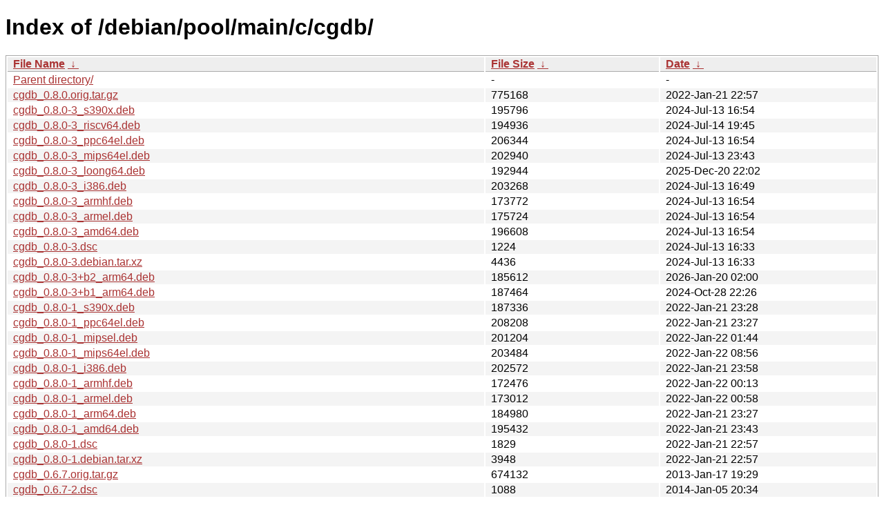

--- FILE ---
content_type: text/html
request_url: http://ftp.pl.debian.org/debian/pool/main/c/cgdb/?C=N&O=D
body_size: 9723
content:
<!DOCTYPE html><html><head><meta http-equiv="content-type" content="text/html; charset=utf-8"><meta name="viewport" content="width=device-width"><style type="text/css">body,html {background:#fff;font-family:"Bitstream Vera Sans","Lucida Grande","Lucida Sans Unicode",Lucidux,Verdana,Lucida,sans-serif;}tr:nth-child(even) {background:#f4f4f4;}th,td {padding:0.1em 0.5em;}th {text-align:left;font-weight:bold;background:#eee;border-bottom:1px solid #aaa;}#list {border:1px solid #aaa;width:100%;}a {color:#a33;}a:hover {color:#e33;}</style>

<title>Index of /debian/pool/main/c/cgdb/</title>
</head><body><h1>Index of /debian/pool/main/c/cgdb/</h1>
<table id="list"><thead><tr><th style="width:55%"><a href="?C=N&amp;O=A">File Name</a>&nbsp;<a href="?C=N&amp;O=D">&nbsp;&darr;&nbsp;</a></th><th style="width:20%"><a href="?C=S&amp;O=A">File Size</a>&nbsp;<a href="?C=S&amp;O=D">&nbsp;&darr;&nbsp;</a></th><th style="width:25%"><a href="?C=M&amp;O=A">Date</a>&nbsp;<a href="?C=M&amp;O=D">&nbsp;&darr;&nbsp;</a></th></tr></thead>
<tbody><tr><td class="link"><a href="../?C=N&amp;O=D">Parent directory/</a></td><td class="size">-</td><td class="date">-</td></tr>
<tr><td class="link"><a href="cgdb_0.8.0.orig.tar.gz" title="cgdb_0.8.0.orig.tar.gz">cgdb_0.8.0.orig.tar.gz</a></td><td class="size">             775168</td><td class="date">2022-Jan-21 22:57</td></tr>
<tr><td class="link"><a href="cgdb_0.8.0-3_s390x.deb" title="cgdb_0.8.0-3_s390x.deb">cgdb_0.8.0-3_s390x.deb</a></td><td class="size">             195796</td><td class="date">2024-Jul-13 16:54</td></tr>
<tr><td class="link"><a href="cgdb_0.8.0-3_riscv64.deb" title="cgdb_0.8.0-3_riscv64.deb">cgdb_0.8.0-3_riscv64.deb</a></td><td class="size">             194936</td><td class="date">2024-Jul-14 19:45</td></tr>
<tr><td class="link"><a href="cgdb_0.8.0-3_ppc64el.deb" title="cgdb_0.8.0-3_ppc64el.deb">cgdb_0.8.0-3_ppc64el.deb</a></td><td class="size">             206344</td><td class="date">2024-Jul-13 16:54</td></tr>
<tr><td class="link"><a href="cgdb_0.8.0-3_mips64el.deb" title="cgdb_0.8.0-3_mips64el.deb">cgdb_0.8.0-3_mips64el.deb</a></td><td class="size">             202940</td><td class="date">2024-Jul-13 23:43</td></tr>
<tr><td class="link"><a href="cgdb_0.8.0-3_loong64.deb" title="cgdb_0.8.0-3_loong64.deb">cgdb_0.8.0-3_loong64.deb</a></td><td class="size">             192944</td><td class="date">2025-Dec-20 22:02</td></tr>
<tr><td class="link"><a href="cgdb_0.8.0-3_i386.deb" title="cgdb_0.8.0-3_i386.deb">cgdb_0.8.0-3_i386.deb</a></td><td class="size">             203268</td><td class="date">2024-Jul-13 16:49</td></tr>
<tr><td class="link"><a href="cgdb_0.8.0-3_armhf.deb" title="cgdb_0.8.0-3_armhf.deb">cgdb_0.8.0-3_armhf.deb</a></td><td class="size">             173772</td><td class="date">2024-Jul-13 16:54</td></tr>
<tr><td class="link"><a href="cgdb_0.8.0-3_armel.deb" title="cgdb_0.8.0-3_armel.deb">cgdb_0.8.0-3_armel.deb</a></td><td class="size">             175724</td><td class="date">2024-Jul-13 16:54</td></tr>
<tr><td class="link"><a href="cgdb_0.8.0-3_amd64.deb" title="cgdb_0.8.0-3_amd64.deb">cgdb_0.8.0-3_amd64.deb</a></td><td class="size">             196608</td><td class="date">2024-Jul-13 16:54</td></tr>
<tr><td class="link"><a href="cgdb_0.8.0-3.dsc" title="cgdb_0.8.0-3.dsc">cgdb_0.8.0-3.dsc</a></td><td class="size">               1224</td><td class="date">2024-Jul-13 16:33</td></tr>
<tr><td class="link"><a href="cgdb_0.8.0-3.debian.tar.xz" title="cgdb_0.8.0-3.debian.tar.xz">cgdb_0.8.0-3.debian.tar.xz</a></td><td class="size">               4436</td><td class="date">2024-Jul-13 16:33</td></tr>
<tr><td class="link"><a href="cgdb_0.8.0-3%2Bb2_arm64.deb" title="cgdb_0.8.0-3+b2_arm64.deb">cgdb_0.8.0-3+b2_arm64.deb</a></td><td class="size">             185612</td><td class="date">2026-Jan-20 02:00</td></tr>
<tr><td class="link"><a href="cgdb_0.8.0-3%2Bb1_arm64.deb" title="cgdb_0.8.0-3+b1_arm64.deb">cgdb_0.8.0-3+b1_arm64.deb</a></td><td class="size">             187464</td><td class="date">2024-Oct-28 22:26</td></tr>
<tr><td class="link"><a href="cgdb_0.8.0-1_s390x.deb" title="cgdb_0.8.0-1_s390x.deb">cgdb_0.8.0-1_s390x.deb</a></td><td class="size">             187336</td><td class="date">2022-Jan-21 23:28</td></tr>
<tr><td class="link"><a href="cgdb_0.8.0-1_ppc64el.deb" title="cgdb_0.8.0-1_ppc64el.deb">cgdb_0.8.0-1_ppc64el.deb</a></td><td class="size">             208208</td><td class="date">2022-Jan-21 23:27</td></tr>
<tr><td class="link"><a href="cgdb_0.8.0-1_mipsel.deb" title="cgdb_0.8.0-1_mipsel.deb">cgdb_0.8.0-1_mipsel.deb</a></td><td class="size">             201204</td><td class="date">2022-Jan-22 01:44</td></tr>
<tr><td class="link"><a href="cgdb_0.8.0-1_mips64el.deb" title="cgdb_0.8.0-1_mips64el.deb">cgdb_0.8.0-1_mips64el.deb</a></td><td class="size">             203484</td><td class="date">2022-Jan-22 08:56</td></tr>
<tr><td class="link"><a href="cgdb_0.8.0-1_i386.deb" title="cgdb_0.8.0-1_i386.deb">cgdb_0.8.0-1_i386.deb</a></td><td class="size">             202572</td><td class="date">2022-Jan-21 23:58</td></tr>
<tr><td class="link"><a href="cgdb_0.8.0-1_armhf.deb" title="cgdb_0.8.0-1_armhf.deb">cgdb_0.8.0-1_armhf.deb</a></td><td class="size">             172476</td><td class="date">2022-Jan-22 00:13</td></tr>
<tr><td class="link"><a href="cgdb_0.8.0-1_armel.deb" title="cgdb_0.8.0-1_armel.deb">cgdb_0.8.0-1_armel.deb</a></td><td class="size">             173012</td><td class="date">2022-Jan-22 00:58</td></tr>
<tr><td class="link"><a href="cgdb_0.8.0-1_arm64.deb" title="cgdb_0.8.0-1_arm64.deb">cgdb_0.8.0-1_arm64.deb</a></td><td class="size">             184980</td><td class="date">2022-Jan-21 23:27</td></tr>
<tr><td class="link"><a href="cgdb_0.8.0-1_amd64.deb" title="cgdb_0.8.0-1_amd64.deb">cgdb_0.8.0-1_amd64.deb</a></td><td class="size">             195432</td><td class="date">2022-Jan-21 23:43</td></tr>
<tr><td class="link"><a href="cgdb_0.8.0-1.dsc" title="cgdb_0.8.0-1.dsc">cgdb_0.8.0-1.dsc</a></td><td class="size">               1829</td><td class="date">2022-Jan-21 22:57</td></tr>
<tr><td class="link"><a href="cgdb_0.8.0-1.debian.tar.xz" title="cgdb_0.8.0-1.debian.tar.xz">cgdb_0.8.0-1.debian.tar.xz</a></td><td class="size">               3948</td><td class="date">2022-Jan-21 22:57</td></tr>
<tr><td class="link"><a href="cgdb_0.6.7.orig.tar.gz" title="cgdb_0.6.7.orig.tar.gz">cgdb_0.6.7.orig.tar.gz</a></td><td class="size">             674132</td><td class="date">2013-Jan-17 19:29</td></tr>
<tr><td class="link"><a href="cgdb_0.6.7-2.dsc" title="cgdb_0.6.7-2.dsc">cgdb_0.6.7-2.dsc</a></td><td class="size">               1088</td><td class="date">2014-Jan-05 20:34</td></tr>
<tr><td class="link"><a href="cgdb_0.6.7-2.debian.tar.gz" title="cgdb_0.6.7-2.debian.tar.gz">cgdb_0.6.7-2.debian.tar.gz</a></td><td class="size">               4465</td><td class="date">2014-Jan-05 20:34</td></tr>
<tr><td class="link"><a href="cgdb_0.6.7-2%2Bb5_s390x.deb" title="cgdb_0.6.7-2+b5_s390x.deb">cgdb_0.6.7-2+b5_s390x.deb</a></td><td class="size">             122992</td><td class="date">2019-Jul-14 13:03</td></tr>
<tr><td class="link"><a href="cgdb_0.6.7-2%2Bb5_ppc64el.deb" title="cgdb_0.6.7-2+b5_ppc64el.deb">cgdb_0.6.7-2+b5_ppc64el.deb</a></td><td class="size">             134404</td><td class="date">2019-Jul-14 13:13</td></tr>
<tr><td class="link"><a href="cgdb_0.6.7-2%2Bb5_mipsel.deb" title="cgdb_0.6.7-2+b5_mipsel.deb">cgdb_0.6.7-2+b5_mipsel.deb</a></td><td class="size">             127704</td><td class="date">2019-Jul-15 00:44</td></tr>
<tr><td class="link"><a href="cgdb_0.6.7-2%2Bb5_mips64el.deb" title="cgdb_0.6.7-2+b5_mips64el.deb">cgdb_0.6.7-2+b5_mips64el.deb</a></td><td class="size">             128916</td><td class="date">2019-Jul-15 02:10</td></tr>
<tr><td class="link"><a href="cgdb_0.6.7-2%2Bb5_i386.deb" title="cgdb_0.6.7-2+b5_i386.deb">cgdb_0.6.7-2+b5_i386.deb</a></td><td class="size">             132452</td><td class="date">2019-Jul-14 13:13</td></tr>
<tr><td class="link"><a href="cgdb_0.6.7-2%2Bb5_armhf.deb" title="cgdb_0.6.7-2+b5_armhf.deb">cgdb_0.6.7-2+b5_armhf.deb</a></td><td class="size">             114212</td><td class="date">2019-Jul-14 13:44</td></tr>
<tr><td class="link"><a href="cgdb_0.6.7-2%2Bb5_armel.deb" title="cgdb_0.6.7-2+b5_armel.deb">cgdb_0.6.7-2+b5_armel.deb</a></td><td class="size">             115404</td><td class="date">2019-Jul-14 13:13</td></tr>
<tr><td class="link"><a href="cgdb_0.6.7-2%2Bb5_arm64.deb" title="cgdb_0.6.7-2+b5_arm64.deb">cgdb_0.6.7-2+b5_arm64.deb</a></td><td class="size">             122636</td><td class="date">2019-Jul-14 13:13</td></tr>
<tr><td class="link"><a href="cgdb_0.6.7-2%2Bb5_amd64.deb" title="cgdb_0.6.7-2+b5_amd64.deb">cgdb_0.6.7-2+b5_amd64.deb</a></td><td class="size">             128408</td><td class="date">2019-Jul-14 13:29</td></tr>
<tr><td class="link"><a href="cgdb_0.6.7-2%2Bb4_i386.deb" title="cgdb_0.6.7-2+b4_i386.deb">cgdb_0.6.7-2+b4_i386.deb</a></td><td class="size">             132260</td><td class="date">2018-May-07 07:49</td></tr>
<tr><td class="link"><a href="cgdb_0.6.7-2%2Bb4_armhf.deb" title="cgdb_0.6.7-2+b4_armhf.deb">cgdb_0.6.7-2+b4_armhf.deb</a></td><td class="size">             114176</td><td class="date">2018-May-07 13:14</td></tr>
<tr><td class="link"><a href="cgdb_0.6.7-2%2Bb4_arm64.deb" title="cgdb_0.6.7-2+b4_arm64.deb">cgdb_0.6.7-2+b4_arm64.deb</a></td><td class="size">             114928</td><td class="date">2018-May-07 07:43</td></tr>
<tr><td class="link"><a href="cgdb_0.6.7-2%2Bb4_amd64.deb" title="cgdb_0.6.7-2+b4_amd64.deb">cgdb_0.6.7-2+b4_amd64.deb</a></td><td class="size">             127944</td><td class="date">2018-May-07 08:56</td></tr>
</tbody></table></body></html>